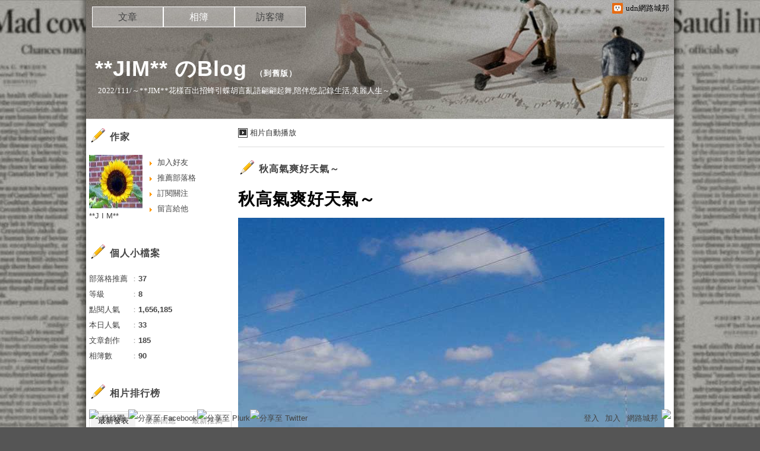

--- FILE ---
content_type: text/html;charset=UTF-8
request_url: https://album.udn.com/blog/inc_2011/psn_cutom_elem.jsp?elem=custom_1&uid=hm0001m
body_size: 113
content:

  

https://city.udn.com/2414
～女男大不同 
是**JIM** 在UDN建立的城市
~男女世界裡因不同而彼此深深吸引~正因彼此吸引~才會想在一起~ 
~正因想幸福的在一起～　 
~所以更需彼此認識與體會~ 
～邀請所有朋友隨時來 女男城市～ 
　　　 







